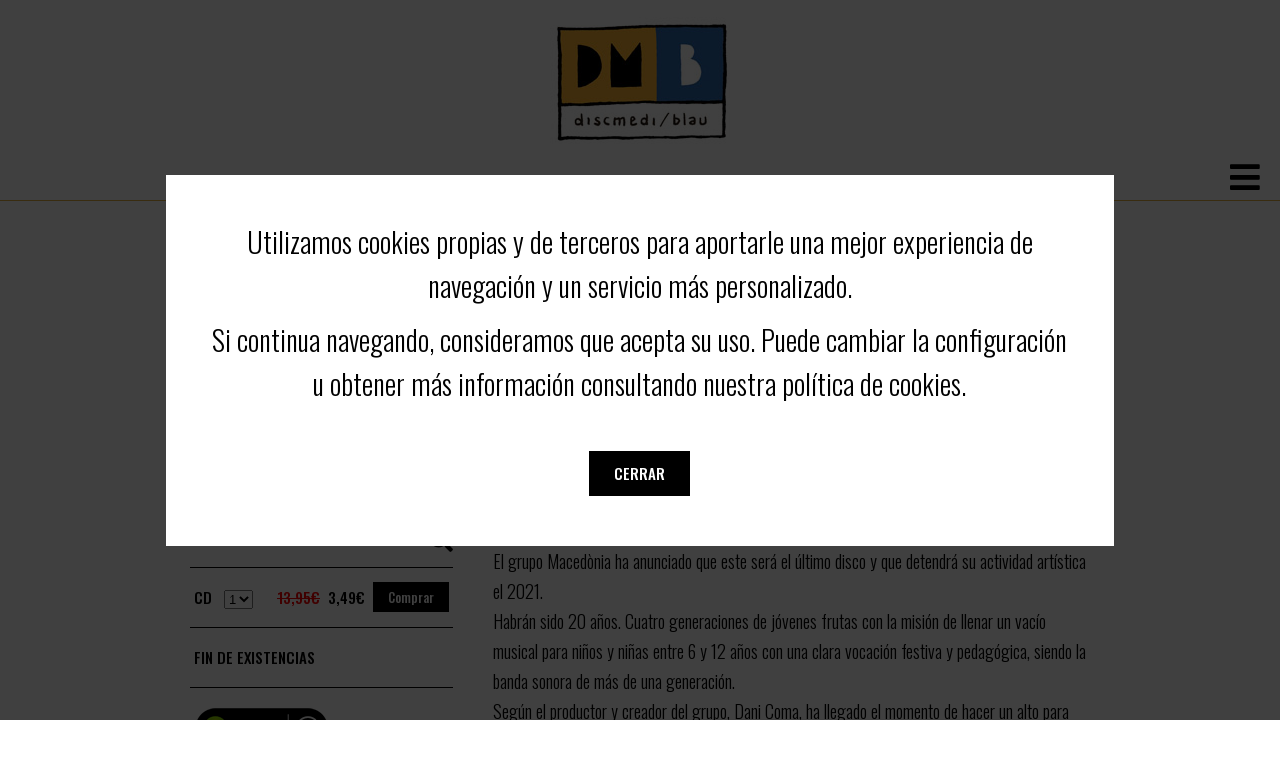

--- FILE ---
content_type: text/html; charset=UTF-8
request_url: https://discmedi.com/es/disco_new/10693/macednia/papallones
body_size: 6982
content:
<!-- header_new.php --><!doctype html>
<html lang="es">
<head>

<meta property="og:url" content="https://discmedi.com/comparte.php?disco=10693&lang=es" />
<meta property="og:type" content="music" />
<meta property="og:title" content="Papallones (MACEDÒNIA) POP-ROCK CATALAN" />
<meta property="og:description" content="Macedònia. Nuevo y último disco
El nuevo disco lleva por título “Papallones” ("Mariposas") y disponible desde Febrero 20.
El grupo Macedònia ha anunciado que este será el último disco y que detendrá su actividad artística el 2021.
Habrán ..." />
<meta property="og:image" itemprop="image" content="https://discmedi.com/portadas/DM5362.jpg" />

<title>Papallones (MACEDÒNIA) POP-ROCK CATALAN</title>
<meta name="description" content="Macedònia. Nuevo y último disco
El nuevo disco lleva por título “Papallones” ("Mariposas") y disponible desde Febrero 20.
El grupo Macedònia ha anunciado que este será el último disco y que detendrá su actividad artística el 2021.
Habrán ...">
<meta http-equiv="Content-Type" content="text/html; charset=utf-8" />
<meta name="viewport" content="width=device-width, initial-scale=1.0">
<link href="https://fonts.googleapis.com/css?family=Oswald:300,500,700&display=swap" rel="stylesheet">
<link rel="stylesheet" href="https://use.fontawesome.com/releases/v5.12.1/css/all.css">
<link rel="stylesheet" href="https://use.fontawesome.com/releases/v5.12.1/css/v4-shims.css">
<script src="https://ajax.googleapis.com/ajax/libs/jquery/3.4.1/jquery.min.js"></script>
<!-- jQuery Modal -->
<script src="https://cdnjs.cloudflare.com/ajax/libs/jquery-modal/0.9.1/jquery.modal.min.js"></script>
<link rel="stylesheet" href="/css/jquery.modal.min.css" />
<script src="/js/funciones_new.js?v=2"></script>
<link rel="stylesheet" href="/css/estilos_new.css?v=9">
</head>

<body id="">
<script>
var lang = 'es';
</script>


<div id="header"></div>


<div id="menuPrincipal">
	<div class="links">
				<a href="/es/">Home</a>
				<a href="/es/novedad_new">Novedades</a>
				<a href="/es/ofertes_new">Ofertas</a>
				<a href="/es/new_catalogo">Catalogo</a>
				<a href="/es/recomendado_new">Recomendado</a>
				<a href="/es/vinils_new">Vinilos / LP</a>
				<a href="/es/accesoris_new">Accesorios</a>
			</div>	
    
	<div class="socialMedia">
		<a href="https://www.facebook.com/Discmedi" target="_blank" class="fa fa-facebook"><span class="sr-only">facebook</span></a>
		<a href="https://twitter.com/Discmedi" target="_blank" class="fa fa-twitter"><span class="sr-only">twitter</span></a>
		<a href="https://www.youtube.com/user/Discmedi1" target="_blank" class="fa fa-youtube"><span class="sr-only">youtube</span></a>
	</div>

	<div id="idiomas">
		<a href="/es/disco_new/10693/macednia/papallones">ES</a>
		<a href="/ca/disco_new/10693/macednia/papallones">CA</a>
		<a href="/en/disco_new/10693/macednia/papallones">EN</a>
	</div>

	<div id="buscadorPrincipal">
    	<form id ="buscador" action="/es/busca_new" method="post">	
		<label for="busca"><a href="#" onclick="document.forms[0].submit();return false;" class="botonMini">Buscar</a></label>	
	  	<input id="busca" class="buscador" type="text" placeholder="buscar en Discmedi" name="query"  >
     
        
			</form>	
  	  	
	</div>


	</div>
	
	

<div id="menuPrincipal_m">
	<div class="abricierra">
	<a id="abre" href="javascript:void(0);" class="icon" onclick="abre()">
    	<i class="fa fa-bars"><span class="sr-only">abre</span></i>
  	</a>
	<a id="cierra" href="javascript:void(0);" class="icon" onclick="cierra()" style="display:none"><span class="sr-only">cierra</span>
    	<i class="fa fa-times"></i>
  	</a>
	</div>	
	<div id="menu_int" style="display:none">
	<ul>
		<li>
			<div id="buscadorPrincipal">
    			<form id ="buscador" action="/es/busca_new" method="post">	
					<label for= "busca_p"><a href="#" onclick="document.getElementById('buscador').submit();return false;" class="botonMini">Buscar</a></label>	
	  			<input id="busca_p" class="buscador" type="text" placeholder="buscar en Discmedi" name="query"  >
     			
        		
				</form>	
			</div>
		</li>
				<li>
			<a href="/es/">Home</a>
		</li>
				<li>
			<a href="/es/novedad_new">Novedades</a>
		</li>
				<li>
			<a href="/es/ofertes_new">Ofertas</a>
		</li>
				<li>
			<a href="/es/new_catalogo">Catalogo</a>
		</li>
				<li>
			<a href="/es/recomendado_new">Recomendado</a>
		</li>
				<li>
			<a href="/es/vinils_new">Vinilos / LP</a>
		</li>
				<li>
			<a href="/es/accesoris_new">Accesorios</a>
		</li>
				<li>
			<div class="socialMedia">
				<a href="https://www.facebook.com/Discmedi" target="_blank" class="fa fa-facebook"><span class="sr-only">facebook</span></a>
				<a href="https://twitter.com/Discmedi" target="_blank" class="fa fa-twitter"><span class="sr-only">twitter</span></a>
				<a href="https://www.youtube.com/user/Discmedi1" target="_blank" class="fa fa-youtube"><span class="sr-only">youtube</span></a>
			</div>
		</li>	

		<li>
			<div id="idiomas">
				<a href="/es/disco_new/10693/macednia/papallones">ES</a>
				<a href="/ca/disco_new/10693/macednia/papallones">CA</a>
				<a href="/en/disco_new/10693/macednia/papallones">EN</a>
			</div>
		</li>	
	
		
	</ul>	
	</div>	
	</div>
		
<script>
function abre(){
	$('#abre').hide();
	$('#menu_int').show();
	$('#cierra').show();
	$('html, body').css({
    	overflow: 'hidden',
    	height: '100%'
	});
}	

function cierra(){
	$('#abre').show();
	$('#menu_int').hide();
	$('#cierra').hide();
	$('html, body').css({
    	overflow: 'auto',
    	height: 'auto'
	});
}		
</script>	<!-- FIN header_new.php --><!-- producto_new.php --><div id="new_contenido">
	<h2 id="ficha_producto">FICHA PRODUCTO</h2>
	<div id="fichaProducto" role="region" aria-label="FICHA" aria-labelledby="ficha_producto">
		<div class="izda">
			<div class="portada">
				<img src="https://discmedi.com/portadas/DM5362.jpg?w=600" alt="" />
								<i class="fa icon fa-search-plus" onclick="aumenta_portada('8424295053626.jpg')"></i>
							</div>
                            
			<div class="comprar">
							               
            	<form action="https://discmedi.com/es/cesta_new/disco" id="enviar-form" method="post">
              	<input name="disco" type="hidden" value="10693">
				<table cellpadding="4">
					<tr>
						<td>CD</td>
                    	<td>    <select name="num" >
    	<option value="1">1</option>
    	<option value="2">2</option>
    	<option value="3">3</option>
    	<option value="4">4</option>
    	<option value="5">5</option>
    	<option value="6">6</option>
    	<option value="7">7</option>
    	<option value="8">8</option>
    	<option value="9">9</option>
        </select>
    </td>    
						<td><span id="disco_precio">13,95€</span></td>
												<td><span class="disco_oferta">3,49€</span></td>
												<td><a href="javascript:document.getElementById('enviar-form').submit();" class="botonMini">Comprar</a></td>
					</tr>
									<tr> 
						<td colspan="5">
							<div class="oferta">
								 <span id="descuento_importe">Oferta : </span>FIN DE EXISTENCIAS <span id="descuento_importe">75.00%</span>							</div>
																				</td>	
					</tr>
					
				</table>
              	</form>  
			             
			
			</div>
			
				
						
						<div class="spoty">
				<a href="https://open.spotify.com/album/7xa9FsbSjMUlEZy2R8aqDM" target="_blank">
					<div class="imagen">
						<img src="/img/playSpotify.jpg">
					</div>	
				</a>
			</div>
								</div>	
		<div class="info">
			<h3>Papallones</h3>
			<h4>MACEDÒNIA</h4>
			           		<div class="soporte">CD</div>
		   		
          	           		<div class="ano">14/02/2020</div>
		   							           		<div class="estilo">POP-ROCK CATALAN</div>
		   				         		<div class="sello">DISCMEDI				         			(DM 5362 02)
           						</div>	
				
			         		<div class="upc">8424295053626</div>	
           		
			
			<div class="texto">Macedònia. Nuevo y último disco<br />
El nuevo disco lleva por título “Papallones” ("Mariposas") y disponible desde Febrero 20.<br />
El grupo Macedònia ha anunciado que este será el último disco y que detendrá su actividad artística el 2021.<br />
Habrán sido 20 años. Cuatro generaciones de jóvenes frutas con la misión de llenar un vacío musical para niños y niñas entre 6 y 12 años con una clara vocación festiva y pedagógica, siendo la banda sonora de más de una generación.<br />
Según el productor y creador del grupo, Dani Coma, ha llegado el momento de hacer un alto para reflexionar y si realmente nuestro tono, la forma que tenemos de contar las cosas, encaja en este nuevo espacio y puede interesar a los niños y conectar .<br />
El nuevo disco "Papallones" sorprenderá con un lenguaje más inclusivo, con temas candentes tratados con naturalidad y con la esencia del grupo.<br />
Temas que invitan en tono positivo a valorar todo lo que tenemos alrededor dándonos cuenta que realmente vale la pena " Meravellós ". Una guiño al activismo para salvar el planeta poniéndose en marcha en "Planeta Greta", historias de mariposas en el estómago cuando una niña se enamora de otra niña "Papallones". Alegoría a las amigas "Som amigues" Homenaje a todas las niñas y niños que han escuchado, bailado canciones de Macedonia durante los últimos 20 años “Ho soc tot” ("Lo soy todo") ...<br />
Un adiós -que tendrá que esperar - porque ahora toca oir "Papallones" el último trabajo de MACEDÒNIA<br />
</div>
		
			<div id="fb-root"></div>
  <script>(function(d, s, id) {
    var js, fjs = d.getElementsByTagName(s)[0];
    if (d.getElementById(id)) return;
    js = d.createElement(s); js.id = id;
    js.src = "https://connect.facebook.net/es_ES/sdk.js#xfbml=1&version=v3.0";
    fjs.parentNode.insertBefore(js, fjs);
  }(document, 'script', 'facebook-jssdk'));</script>

  <!-- Your share button code -->
  <div class="fb-share-button" 
    data-href="/es/disco_new/10693/macednia/papallones" 
    data-layout="button"
	data-size="large"   
	   >
  </div>
			<br><br>
			
			
							<div class="canciones" >
					<div class="tit" >Escuchar (30 segundos)</div>
										<div class="cancion" onclick="sonando(0)" id="cancion_0">
						<i class="fa fa-volume-off" id="volumen_0"></i>
						<audio controls id="ctrl_0">
							<source src="https://p.scdn.co/mp3-preview/c4a4078600f291766f3e856e888d13b76a80bc87?cid=131c6d692c854016958c04417165ba30" type="audio/mpeg">
						</audio>
						<div class="numero" id="numero_0">01</div>
						<div class="duracion" id="duracion_0">00:04:22</div>
						<div class="titulo" id="titulo_0">Meravellós</div>
					</div>
										<div class="cancion" onclick="sonando(1)" id="cancion_1">
						<i class="fa fa-volume-off" id="volumen_1"></i>
						<audio controls id="ctrl_1">
							<source src="https://p.scdn.co/mp3-preview/9647729c1a731b7c992b248a1776c619a0cbcda6?cid=131c6d692c854016958c04417165ba30" type="audio/mpeg">
						</audio>
						<div class="numero" id="numero_1">02</div>
						<div class="duracion" id="duracion_1">00:03:15</div>
						<div class="titulo" id="titulo_1">Planeta Greta</div>
					</div>
										<div class="cancion" onclick="sonando(2)" id="cancion_2">
						<i class="fa fa-volume-off" id="volumen_2"></i>
						<audio controls id="ctrl_2">
							<source src="https://p.scdn.co/mp3-preview/849c4598723ce30df941a37517fd31f22ef0c845?cid=131c6d692c854016958c04417165ba30" type="audio/mpeg">
						</audio>
						<div class="numero" id="numero_2">03</div>
						<div class="duracion" id="duracion_2">00:03:30</div>
						<div class="titulo" id="titulo_2">Papallones</div>
					</div>
										<div class="cancion" onclick="sonando(3)" id="cancion_3">
						<i class="fa fa-volume-off" id="volumen_3"></i>
						<audio controls id="ctrl_3">
							<source src="https://p.scdn.co/mp3-preview/90e04a561954afd3d010e2298491b5045a9b071b?cid=131c6d692c854016958c04417165ba30" type="audio/mpeg">
						</audio>
						<div class="numero" id="numero_3">04</div>
						<div class="duracion" id="duracion_3">00:03:11</div>
						<div class="titulo" id="titulo_3">Posa'm un Suc</div>
					</div>
										<div class="cancion" onclick="sonando(4)" id="cancion_4">
						<i class="fa fa-volume-off" id="volumen_4"></i>
						<audio controls id="ctrl_4">
							<source src="https://p.scdn.co/mp3-preview/f1f85cf0bc1f33469ca4809f8fe2517ff430f701?cid=131c6d692c854016958c04417165ba30" type="audio/mpeg">
						</audio>
						<div class="numero" id="numero_4">05</div>
						<div class="duracion" id="duracion_4">00:03:09</div>
						<div class="titulo" id="titulo_4">Ets el Meu Crush</div>
					</div>
										<div class="cancion" onclick="sonando(5)" id="cancion_5">
						<i class="fa fa-volume-off" id="volumen_5"></i>
						<audio controls id="ctrl_5">
							<source src="https://p.scdn.co/mp3-preview/67796225e5ce93ccd809eab737ad88c00c323d93?cid=131c6d692c854016958c04417165ba30" type="audio/mpeg">
						</audio>
						<div class="numero" id="numero_5">06</div>
						<div class="duracion" id="duracion_5">00:03:50</div>
						<div class="titulo" id="titulo_5">Fenòmens Paranormals</div>
					</div>
										<div class="cancion" onclick="sonando(6)" id="cancion_6">
						<i class="fa fa-volume-off" id="volumen_6"></i>
						<audio controls id="ctrl_6">
							<source src="https://p.scdn.co/mp3-preview/3a9f5c36c67f9c0ee63aa0a47e4b2e97c00b8bcb?cid=131c6d692c854016958c04417165ba30" type="audio/mpeg">
						</audio>
						<div class="numero" id="numero_6">07</div>
						<div class="duracion" id="duracion_6">00:03:57</div>
						<div class="titulo" id="titulo_6">Som Amigues</div>
					</div>
										<div class="cancion" onclick="sonando(7)" id="cancion_7">
						<i class="fa fa-volume-off" id="volumen_7"></i>
						<audio controls id="ctrl_7">
							<source src="https://p.scdn.co/mp3-preview/3671274859198c0b59ae8eaf981b05863c9cf1a9?cid=131c6d692c854016958c04417165ba30" type="audio/mpeg">
						</audio>
						<div class="numero" id="numero_7">08</div>
						<div class="duracion" id="duracion_7">00:04:16</div>
						<div class="titulo" id="titulo_7">Ho Sóc Tot</div>
					</div>
										<div class="cancion" onclick="sonando(8)" id="cancion_8">
						<i class="fa fa-volume-off" id="volumen_8"></i>
						<audio controls id="ctrl_8">
							<source src="https://p.scdn.co/mp3-preview/3ffdd7b80750e3ee45fe6aa21fc71c54de50a4d0?cid=131c6d692c854016958c04417165ba30" type="audio/mpeg">
						</audio>
						<div class="numero" id="numero_8">09</div>
						<div class="duracion" id="duracion_8">00:04:12</div>
						<div class="titulo" id="titulo_8">Pare Runner</div>
					</div>
										<div class="cancion" onclick="sonando(9)" id="cancion_9">
						<i class="fa fa-volume-off" id="volumen_9"></i>
						<audio controls id="ctrl_9">
							<source src="https://p.scdn.co/mp3-preview/33d9fa366017909cea1a526e8eda95c903ac0564?cid=131c6d692c854016958c04417165ba30" type="audio/mpeg">
						</audio>
						<div class="numero" id="numero_9">10</div>
						<div class="duracion" id="duracion_9">00:03:51</div>
						<div class="titulo" id="titulo_9">Flors</div>
					</div>
										<div class="cancion" onclick="sonando(10)" id="cancion_10">
						<i class="fa fa-volume-off" id="volumen_10"></i>
						<audio controls id="ctrl_10">
							<source src="https://p.scdn.co/mp3-preview/c6ed05d9d87bbed0d42576a662cae2452005b79c?cid=131c6d692c854016958c04417165ba30" type="audio/mpeg">
						</audio>
						<div class="numero" id="numero_10">11</div>
						<div class="duracion" id="duracion_10">00:03:00</div>
						<div class="titulo" id="titulo_10">Còsmica</div>
					</div>
										<div class="cancion" onclick="sonando(11)" id="cancion_11">
						<i class="fa fa-volume-off" id="volumen_11"></i>
						<audio controls id="ctrl_11">
							<source src="https://p.scdn.co/mp3-preview/6f4308341683c6b145db3aea1b9c461ef802bb23?cid=131c6d692c854016958c04417165ba30" type="audio/mpeg">
						</audio>
						<div class="numero" id="numero_11">12</div>
						<div class="duracion" id="duracion_11">00:03:39</div>
						<div class="titulo" id="titulo_11">Esverades</div>
					</div>
										<div class="cancion" onclick="sonando(12)" id="cancion_12">
						<i class="fa fa-volume-off" id="volumen_12"></i>
						<audio controls id="ctrl_12">
							<source src="https://p.scdn.co/mp3-preview/458f6658f1b0385056873d609c31a22bb1e9f61f?cid=131c6d692c854016958c04417165ba30" type="audio/mpeg">
						</audio>
						<div class="numero" id="numero_12">13</div>
						<div class="duracion" id="duracion_12">00:02:24</div>
						<div class="titulo" id="titulo_12">Mireu Com Volen</div>
					</div>
									</div>
					</div>
	</div>
	
	 
		<div class="clear"></div>
	<h2 id="relacionados"></h2>
	<div id="discos_relacionados">PRODUCTOS RELACIONADOS</div>
	<div id="new_relacionados" role="region" aria-label="RELACIONADOS" aria-labelledby="relacionados">
	<div class="disco">
	<a href="https://discmedi.com/es/disco_new/10071/macedonia/escandalicios" >
		<div class="portada">
			<img src="https://discmedi.com/portadas/PR0218.jpg?w=240&h=240" alt="Escandaliciós/MACEDÒNIA"/>
		</div>	
		<div class="titulo">Escandaliciós</div>
		<div class="artista">MACEDÒNIA</div>
		<div class="genero">POP-ROCK CATALAN</div>
		<div class="soporte">CD</div>
		<div class="sello">PROMO ARTS MUSIC RECORDS</div>
	</a>
</div>
<div class="disco">
	<a href="https://discmedi.com/es/disco_new/9373/macedonia/estic_contenta" >
		<div class="portada">
			<img src="https://discmedi.com/portadas/PR0217.jpg?w=240&h=240" alt="Estic contenta/MACEDÒNIA"/>
		</div>	
		<div class="titulo">Estic contenta</div>
		<div class="artista">MACEDÒNIA</div>
		<div class="genero">POP-ROCK CATALAN</div>
		<div class="soporte">CD</div>
		<div class="sello">PROMO ARTS MUSIC RECORDS</div>
	</a>
</div>
<div class="disco">
	<a href="https://discmedi.com/es/disco_new/8188/macedonia/jo_soc_valenta_el_mon_es_per_als_valents_+_karaoke_caixa_regal" >
		<div class="portada">
			<img src="https://discmedi.com/portadas/PR0215.jpg?w=240&h=240" alt="Jo sóc valenta (El mon es per .../MACEDÒNIA"/>
		</div>	
		<div class="titulo">Jo sóc valenta (El mon es per ...</div>
		<div class="artista">MACEDÒNIA</div>
		<div class="genero">POP-ROCK CATALAN</div>
		<div class="soporte">CD+DVD</div>
		<div class="sello">PROMO ARTS MUSIC RECORDS</div>
	</a>
</div>
<div class="disco">
	<a href="https://discmedi.com/es/disco_new/7621/macedonia/el_mon_es_per_als_valents" >
		<div class="portada">
			<img src="https://discmedi.com/portadas/PR0115.jpg?w=240&h=240" alt="El món és per als valents/MACEDÒNIA"/>
		</div>	
		<div class="titulo">El món és per als valents</div>
		<div class="artista">MACEDÒNIA</div>
		<div class="genero">POP-ROCK CATALAN</div>
		<div class="soporte">CD</div>
		<div class="sello">PROMO ARTS MUSIC RECORDS</div>
	</a>
</div>
<div class="disco">
	<a href="https://discmedi.com/es/disco_new/6635/macedonia/macedonia_pack_2x1_2" >
		<div class="portada">
			<img src="https://discmedi.com/portadas/DM2X1MACE2.jpg?w=240&h=240" alt="Macedonia Pack 2x1 (2)/MACEDÒNIA"/>
		</div>	
		<div class="titulo">Macedonia Pack 2x1 (2)</div>
		<div class="artista">MACEDÒNIA</div>
		<div class="genero">POP-ROCK CATALAN</div>
		<div class="soporte">CD+DVD</div>
		<div class="sello">DISCMEDI</div>
	</a>
</div>
<div class="disco">
	<a href="https://discmedi.com/es/disco_new/6088/macedonia/flors" >
		<div class="portada">
			<img src="https://discmedi.com/portadas/PR0113.jpg?w=240&h=240" alt="Flors/MACEDÒNIA"/>
		</div>	
		<div class="titulo">Flors</div>
		<div class="artista">MACEDÒNIA</div>
		<div class="genero">POP-ROCK CATALAN</div>
		<div class="soporte">CD</div>
		<div class="sello">PROMO ARTS MUSIC RECORDS</div>
	</a>
</div>
<div class="disco">
	<a href="https://discmedi.com/es/disco_new/4552/macedonia/dolca_i_amarga._grans_exits" >
		<div class="portada">
			<img src="https://discmedi.com/portadas/DM4935.jpg?w=240&h=240" alt="Dolça i amarga. Grans èxits/MACEDÒNIA"/>
		</div>	
		<div class="titulo">Dolça i amarga. Grans èxits</div>
		<div class="artista">MACEDÒNIA</div>
		<div class="genero">POP-ROCK CATALAN</div>
		<div class="soporte">CD</div>
		<div class="sello">DISCMEDI</div>
	</a>
</div>
<div class="disco">
	<a href="https://discmedi.com/es/disco_new/4551/macedonia/els_nens_dels_altres" >
		<div class="portada">
			<img src="https://discmedi.com/portadas/DM4934.jpg?w=240&h=240" alt="Els nens dels altres/MACEDÒNIA"/>
		</div>	
		<div class="titulo">Els nens dels altres</div>
		<div class="artista">MACEDÒNIA</div>
		<div class="genero">POP-ROCK CATALAN</div>
		<div class="soporte">CD+DVD</div>
		<div class="sello">DISCMEDI</div>
	</a>
</div>
<div class="disco">
	<a href="https://discmedi.com/es/disco_new/4356/macedonia/bla,_bla,_bla..." >
		<div class="portada">
			<img src="https://discmedi.com/portadas/dm-4479-02.jpg?w=240&h=240" alt="Bla, bla, bla.../MACEDÒNIA"/>
		</div>	
		<div class="titulo">Bla, bla, bla...</div>
		<div class="artista">MACEDÒNIA</div>
		<div class="genero">POP-ROCK CATALAN</div>
		<div class="soporte">CD</div>
		<div class="sello">DISCMEDI</div>
	</a>
</div>
<div class="disco">
	<a href="https://discmedi.com/es/disco_new/2666/macedonia/et_toca_a_tu._nadales" >
		<div class="portada">
			<img src="https://discmedi.com/portadas/DM4710-(2).jpg?w=240&h=240" alt="Et toca a tu. Nadales/MACEDÒNIA"/>
		</div>	
		<div class="titulo">Et toca a tu. Nadales</div>
		<div class="artista">MACEDÒNIA</div>
		<div class="genero">POP-ROCK CATALAN</div>
		<div class="soporte">CD</div>
		<div class="sello">DISCMEDI</div>
	</a>
</div>
<div class="disco">
	<a href="https://discmedi.com/es/disco_new/1824/macedonia/gira_la_fruita" >
		<div class="portada">
			<img src="https://discmedi.com/portadas/DM4400.jpg?w=240&h=240" alt="Gira la fruita/MACEDÒNIA"/>
		</div>	
		<div class="titulo">Gira la fruita</div>
		<div class="artista">MACEDÒNIA</div>
		<div class="genero">POP-ROCK CATALAN</div>
		<div class="soporte">CD+DVD</div>
		<div class="sello">DISCMEDI</div>
	</a>
</div>
<div class="disco">
	<a href="https://discmedi.com/es/disco_new/1512/macedonia/macedonia" >
		<div class="portada">
			<img src="https://discmedi.com/portadas/DM793.jpg?w=240&h=240" alt="Macedònia/MACEDÒNIA"/>
		</div>	
		<div class="titulo">Macedònia</div>
		<div class="artista">MACEDÒNIA</div>
		<div class="genero">POP-ROCK CATALAN</div>
		<div class="soporte">CD</div>
		<div class="sello">DISCMEDI</div>
	</a>
</div>
<div class="disco">
	<a href="https://discmedi.com/es/disco_new/1227/macedonia/sakam_te" >
		<div class="portada">
			<img src="https://discmedi.com/portadas/DM4165.jpg?w=240&h=240" alt="Sakam Te/MACEDÒNIA"/>
		</div>	
		<div class="titulo">Sakam Te</div>
		<div class="artista">MACEDÒNIA</div>
		<div class="genero">POP-ROCK CATALAN</div>
		<div class="soporte">CD</div>
		<div class="sello">DISCMEDI</div>
	</a>
</div>
<div class="disco">
	<a href="https://discmedi.com/es/disco_new/892/macedonia/macedonia_dvd" >
		<div class="portada">
			<img src="https://discmedi.com/portadas/DM965-05.JPG?w=240&h=240" alt="Macedònia (DVD)/MACEDÒNIA"/>
		</div>	
		<div class="titulo">Macedònia (DVD)</div>
		<div class="artista">MACEDÒNIA</div>
		<div class="genero">POP-ROCK CATALAN</div>
		<div class="soporte">DVD</div>
		<div class="sello">DISCMEDI</div>
	</a>
</div>
<div class="disco">
	<a href="https://discmedi.com/es/disco_new/2724/glissando*/records_del_futur" >
		<div class="portada">
			<img src="https://discmedi.com/portadas/DM4707.jpg?w=240&h=240" alt="Records del futur/GLISSANDO*"/>
		</div>	
		<div class="titulo">Records del futur</div>
		<div class="artista">GLISSANDO*</div>
		<div class="genero">POP-ROCK CATALAN</div>
		<div class="soporte">CD</div>
		<div class="sello">DISCMEDI</div>
	</a>
</div>
<div class="disco">
	<a href="https://discmedi.com/es/disco_new/262/ocults/ses_millors_cancons" >
		<div class="portada">
			<img src="https://discmedi.com/portadas/BL250.jpg?w=240&h=240" alt="Ses millors cançons/OCULTS"/>
		</div>	
		<div class="titulo">Ses millors cançons</div>
		<div class="artista">OCULTS</div>
		<div class="genero">POP-ROCK CATALAN</div>
		<div class="soporte">CD</div>
		<div class="sello">PRODUCCIONS BLAU</div>
	</a>
</div>
<div class="disco">
	<a href="https://discmedi.com/es/disco_new/265/marisa_rojas/vent_salat" >
		<div class="portada">
			<img src="https://discmedi.com/portadas/BL279.jpg?w=240&h=240" alt="Vent salat/MARISA ROJAS"/>
		</div>	
		<div class="titulo">Vent salat</div>
		<div class="artista">MARISA ROJAS</div>
		<div class="genero">POP-ROCK CATALAN</div>
		<div class="soporte">CD</div>
		<div class="sello">PRODUCCIONS BLAU</div>
	</a>
</div>
<div class="disco">
	<a href="https://discmedi.com/es/disco_new/398/fes-te_fotre/basic" >
		<div class="portada">
			<img src="https://discmedi.com/portadas/DM4390.jpg?w=240&h=240" alt="Bàsic/FES-TE FOTRE"/>
		</div>	
		<div class="titulo">Bàsic</div>
		<div class="artista">FES-TE FOTRE</div>
		<div class="genero">POP-ROCK CATALAN</div>
		<div class="soporte">CD</div>
		<div class="sello">DISCMEDI</div>
	</a>
</div>
<div class="disco">
	<a href="https://discmedi.com/es/disco_new/2714/pascal_comelade/la_catedral_descuradents_1991-2002" >
		<div class="portada">
			<img src="https://discmedi.com/portadas/DM4695.jpg?w=240&h=240" alt="La catedral d'escuradents .../PASCAL COMELADE"/>
		</div>	
		<div class="titulo">La catedral d'escuradents ...</div>
		<div class="artista">PASCAL COMELADE</div>
		<div class="genero">POP-ROCK CATALAN</div>
		<div class="soporte">4CD</div>
		<div class="sello">DISCMEDI</div>
	</a>
</div>
<div class="disco">
	<a href="https://discmedi.com/es/disco_new/2682/tiu/sopeta_de_brou" >
		<div class="portada">
			<img src="https://discmedi.com/portadas/BL547LL.jpg?w=240&h=240" alt="Sopeta de brou/TIU"/>
		</div>	
		<div class="titulo">Sopeta de brou</div>
		<div class="artista">TIU</div>
		<div class="genero">POP-ROCK CATALAN</div>
		<div class="soporte">LIBRO + CD
</div>
		<div class="sello">PRODUCCIONS BLAU</div>
	</a>
</div>
	</div>
</div>
<div id="portada2" class="modal"><img id="portada_dig" alt="cerrar"></div>
<script>
var suena = -1;	
function aumenta_portada(portada){
	$("#portada_dig").attr("src","/portadas/"+portada);
	$('#portada2').modal();	
}
function sonando(id){
	console.log('#ctrl_'+id)
	if(suena == id){
		document.getElementById('ctrl_'+id).pause();
		$("#volumen_"+id).attr('class', 'fa fa-volume-off');
		$("#cancion_"+id).attr('class', 'cancion'); 
		suena = -1;
	} else {
		if(suena != -1){
			document.getElementById('ctrl_'+suena).pause();
			$("#volumen_"+suena).attr('class', 'fa fa-volume-off');
			$("#cancion_"+suena).attr('class', 'cancion');  
		}  
		document.getElementById('ctrl_'+id).play();
		$("#volumen_"+id).attr('class', 'fa fa-volume-up'); 
		$("#cancion_"+id).attr('class', 'gris');  
		suena = id;
		document.getElementById('ctrl_'+id).onended = function() {
    		document.getElementById('ctrl_'+suena).pause();
			$("#volumen_"+suena).attr('class', 'fa fa-volume-off');
			$("#cancion_"+suena).attr('class', 'cancion'); 
			suena = -1;
		};
	}
}
	
console.log("cambia");	
$('#disco_precio').css({'text-decoration': 'line-through' , 'color': 'red'});
	
				
</script>
<!-- FIN producto_new.php --><!-- footer_new.php --><div id="cookies" class="modal">
  <p>Utilizamos cookies propias y de terceros para aportarle una mejor experiencia de navegaci&oacute;n y un servicio m&aacute;s personalizado.</p>
<p>Si continua navegando, consideramos que acepta su uso. Puede cambiar la configuraci&oacute;n u obtener m&aacute;s informaci&oacute;n consultando nuestra pol&iacute;tica de cookies.</p><div class="botones">
	<a href="#" class="botonMaxi" rel="modal:close" onclick="aceptada_cookies()">Cerrar</a>
</div>	
</div>
<div id="footer_new" >
	<div class="propios">
	<h2 id="social_footer">SOCIAL</h2>
	<div class="socialMedia" role="region" aria-label="SOCIAL" aria-labelledby="social_footer">
		<a href="https://www.facebook.com/Discmedi" target="_blank" class="fa fa-facebook" aria-label="facebook_p"> <span class="sr-only">facebook</span></a>
		<a href="https://twitter.com/Discmedi" target="_blank" class="fa fa-twitter" aria-label="twitter_p"><span class="sr-only">twitter</span></a>
		<a href="https://www.youtube.com/user/Discmedi1" target="_blank" class="fa fa-youtube" aria-label="youtube_p"><span class="sr-only">youtube</span></a>
	</div>
	<h2 id="links_footer">LINKS</h2>
	<div class="links" role="region" aria-label="FOOTER" aria-labelledby="links_footer">
				<a href="/es/legal_new">Legal</a>
				<a href="/es/nosaltres_new">Nosotros</a>
				<a href="/es/tienda_new">Donde estamos</a>
				<a href="/es/contacto_new">Contacto</a>
				<a href="/es/caixa">Caja Blanca</a>
			</div>
	</div>	
	<h2 id="logo_footer">Logos</h2>
	<div class="logos_eu" role="region" aria-label="LOGOS" aria-labelledby="logos_footer">
		<img src="/img/financiado.png" alt="logo union europea" width="292px" height="62px"/>
		<img src="/img/PRTR.png" alt="logo resilencia" width="400px" height="62px"/>
		
	</div>
	
	
	
	
	
</div>
<script>
$( document ).ready(function() {
		if ( !window.localStorage.getItem('aceptadasCookies') )
	{
		$('#cookies').modal({
  			escapeClose: false,
  			clickClose: false,
  			showClose: false
		});	
	}
});	

function aceptada_cookies(){	
	window.localStorage.setItem('aceptadasCookies', true);
}
	
  (function(i,s,o,g,r,a,m){i['GoogleAnalyticsObject']=r;i[r]=i[r]||function(){
  (i[r].q=i[r].q||[]).push(arguments)},i[r].l=1*new Date();a=s.createElement(o),
  m=s.getElementsByTagName(o)[0];a.async=1;a.src=g;m.parentNode.insertBefore(a,m)
  })(window,document,'script','//www.google-analytics.com/analytics.js','ga');

  ga('create', 'UA-548317-30', 'auto');
  ga('send', 'pageview');

</script>
</body>
</html><!-- FIN footer_new.php -->

--- FILE ---
content_type: text/plain
request_url: https://www.google-analytics.com/j/collect?v=1&_v=j102&a=224499131&t=pageview&_s=1&dl=https%3A%2F%2Fdiscmedi.com%2Fes%2Fdisco_new%2F10693%2Fmacednia%2Fpapallones&ul=en-us%40posix&dt=Papallones%20(MACED%C3%92NIA)%20POP-ROCK%20CATALAN&sr=1280x720&vp=1280x720&_u=IEBAAEABAAAAACAAI~&jid=1125731652&gjid=412676270&cid=810514103.1768944392&tid=UA-548317-30&_gid=1615084699.1768944392&_r=1&_slc=1&z=1708092974
body_size: -450
content:
2,cG-WDKPWLXE8Z